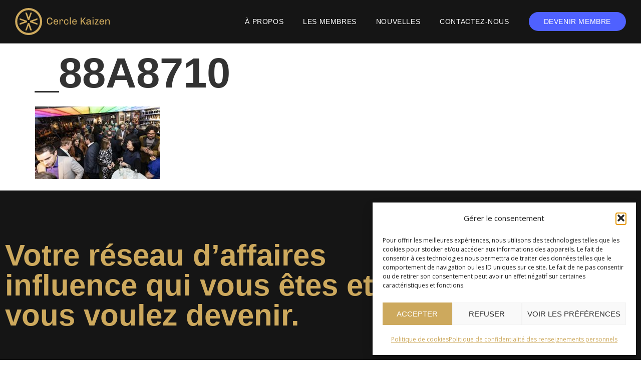

--- FILE ---
content_type: text/css
request_url: https://cerclekaizen.com/wp-content/uploads/elementor/css/post-3373.css?ver=1767933713
body_size: 847
content:
.elementor-3373 .elementor-element.elementor-element-659c27a5 > .elementor-container > .elementor-column > .elementor-widget-wrap{align-content:center;align-items:center;}.elementor-3373 .elementor-element.elementor-element-659c27a5:not(.elementor-motion-effects-element-type-background), .elementor-3373 .elementor-element.elementor-element-659c27a5 > .elementor-motion-effects-container > .elementor-motion-effects-layer{background-color:var( --e-global-color-secondary );}.elementor-3373 .elementor-element.elementor-element-659c27a5{border-style:solid;border-width:0px 0px 1px 0px;border-color:var( --e-global-color-530ac97 );transition:background 0.3s, border 0.3s, border-radius 0.3s, box-shadow 0.3s;padding:0px 20px 0px 20px;}.elementor-3373 .elementor-element.elementor-element-659c27a5 > .elementor-background-overlay{transition:background 0.3s, border-radius 0.3s, opacity 0.3s;}.elementor-widget-theme-site-logo .widget-image-caption{color:var( --e-global-color-text );font-family:var( --e-global-typography-text-font-family ), Sans-serif;font-weight:var( --e-global-typography-text-font-weight );}.elementor-3373 .elementor-element.elementor-element-55ce01bc > .elementor-widget-container{margin:5px 0px 5px 0px;}.elementor-3373 .elementor-element.elementor-element-55ce01bc{text-align:start;}.elementor-3373 .elementor-element.elementor-element-55ce01bc img{width:189px;}.elementor-3373 .elementor-element.elementor-element-62283a18.elementor-column > .elementor-widget-wrap{justify-content:flex-end;}.elementor-3373 .elementor-element.elementor-element-62283a18 > .elementor-element-populated{padding:0px 0px 0px 0px;}.elementor-widget-nav-menu .elementor-nav-menu .elementor-item{font-family:var( --e-global-typography-primary-font-family ), Sans-serif;font-weight:var( --e-global-typography-primary-font-weight );}.elementor-widget-nav-menu .elementor-nav-menu--main .elementor-item{color:var( --e-global-color-text );fill:var( --e-global-color-text );}.elementor-widget-nav-menu .elementor-nav-menu--main .elementor-item:hover,
					.elementor-widget-nav-menu .elementor-nav-menu--main .elementor-item.elementor-item-active,
					.elementor-widget-nav-menu .elementor-nav-menu--main .elementor-item.highlighted,
					.elementor-widget-nav-menu .elementor-nav-menu--main .elementor-item:focus{color:var( --e-global-color-accent );fill:var( --e-global-color-accent );}.elementor-widget-nav-menu .elementor-nav-menu--main:not(.e--pointer-framed) .elementor-item:before,
					.elementor-widget-nav-menu .elementor-nav-menu--main:not(.e--pointer-framed) .elementor-item:after{background-color:var( --e-global-color-accent );}.elementor-widget-nav-menu .e--pointer-framed .elementor-item:before,
					.elementor-widget-nav-menu .e--pointer-framed .elementor-item:after{border-color:var( --e-global-color-accent );}.elementor-widget-nav-menu{--e-nav-menu-divider-color:var( --e-global-color-text );}.elementor-widget-nav-menu .elementor-nav-menu--dropdown .elementor-item, .elementor-widget-nav-menu .elementor-nav-menu--dropdown  .elementor-sub-item{font-family:var( --e-global-typography-accent-font-family ), Sans-serif;font-weight:var( --e-global-typography-accent-font-weight );}.elementor-3373 .elementor-element.elementor-element-34d3493d > .elementor-widget-container{margin:0px 10px 0px 50px;}.elementor-3373 .elementor-element.elementor-element-34d3493d .elementor-menu-toggle{margin-left:auto;}.elementor-3373 .elementor-element.elementor-element-34d3493d .elementor-nav-menu .elementor-item{font-family:"Manrope", Sans-serif;font-size:14px;font-weight:500;text-transform:uppercase;letter-spacing:0.6px;}.elementor-3373 .elementor-element.elementor-element-34d3493d .elementor-nav-menu--main .elementor-item{color:var( --e-global-color-17d88cc );fill:var( --e-global-color-17d88cc );padding-left:0px;padding-right:0px;padding-top:33px;padding-bottom:33px;}.elementor-3373 .elementor-element.elementor-element-34d3493d .elementor-nav-menu--main .elementor-item:hover,
					.elementor-3373 .elementor-element.elementor-element-34d3493d .elementor-nav-menu--main .elementor-item.elementor-item-active,
					.elementor-3373 .elementor-element.elementor-element-34d3493d .elementor-nav-menu--main .elementor-item.highlighted,
					.elementor-3373 .elementor-element.elementor-element-34d3493d .elementor-nav-menu--main .elementor-item:focus{color:var( --e-global-color-primary );fill:var( --e-global-color-primary );}.elementor-3373 .elementor-element.elementor-element-34d3493d .elementor-nav-menu--main:not(.e--pointer-framed) .elementor-item:before,
					.elementor-3373 .elementor-element.elementor-element-34d3493d .elementor-nav-menu--main:not(.e--pointer-framed) .elementor-item:after{background-color:var( --e-global-color-primary );}.elementor-3373 .elementor-element.elementor-element-34d3493d .e--pointer-framed .elementor-item:before,
					.elementor-3373 .elementor-element.elementor-element-34d3493d .e--pointer-framed .elementor-item:after{border-color:var( --e-global-color-primary );}.elementor-3373 .elementor-element.elementor-element-34d3493d{--e-nav-menu-horizontal-menu-item-margin:calc( 39px / 2 );}.elementor-3373 .elementor-element.elementor-element-34d3493d .elementor-nav-menu--main:not(.elementor-nav-menu--layout-horizontal) .elementor-nav-menu > li:not(:last-child){margin-bottom:39px;}.elementor-3373 .elementor-element.elementor-element-34d3493d .elementor-nav-menu--dropdown a, .elementor-3373 .elementor-element.elementor-element-34d3493d .elementor-menu-toggle{color:var( --e-global-color-17d88cc );fill:var( --e-global-color-17d88cc );}.elementor-3373 .elementor-element.elementor-element-34d3493d .elementor-nav-menu--dropdown{background-color:var( --e-global-color-secondary );}.elementor-3373 .elementor-element.elementor-element-34d3493d .elementor-nav-menu--dropdown a:hover,
					.elementor-3373 .elementor-element.elementor-element-34d3493d .elementor-nav-menu--dropdown a:focus,
					.elementor-3373 .elementor-element.elementor-element-34d3493d .elementor-nav-menu--dropdown a.elementor-item-active,
					.elementor-3373 .elementor-element.elementor-element-34d3493d .elementor-nav-menu--dropdown a.highlighted,
					.elementor-3373 .elementor-element.elementor-element-34d3493d .elementor-menu-toggle:hover,
					.elementor-3373 .elementor-element.elementor-element-34d3493d .elementor-menu-toggle:focus{color:var( --e-global-color-primary );}.elementor-3373 .elementor-element.elementor-element-34d3493d .elementor-nav-menu--dropdown a:hover,
					.elementor-3373 .elementor-element.elementor-element-34d3493d .elementor-nav-menu--dropdown a:focus,
					.elementor-3373 .elementor-element.elementor-element-34d3493d .elementor-nav-menu--dropdown a.elementor-item-active,
					.elementor-3373 .elementor-element.elementor-element-34d3493d .elementor-nav-menu--dropdown a.highlighted{background-color:var( --e-global-color-secondary );}.elementor-3373 .elementor-element.elementor-element-34d3493d .elementor-nav-menu--dropdown a.elementor-item-active{color:var( --e-global-color-primary );}.elementor-3373 .elementor-element.elementor-element-34d3493d .elementor-nav-menu--dropdown .elementor-item, .elementor-3373 .elementor-element.elementor-element-34d3493d .elementor-nav-menu--dropdown  .elementor-sub-item{font-family:"Manrope", Sans-serif;font-weight:500;}.elementor-theme-builder-content-area{height:400px;}.elementor-location-header:before, .elementor-location-footer:before{content:"";display:table;clear:both;}@media(max-width:1024px){.elementor-3373 .elementor-element.elementor-element-34d3493d > .elementor-widget-container{margin:0px 0px 0px 0px;}.elementor-3373 .elementor-element.elementor-element-34d3493d .elementor-nav-menu--dropdown .elementor-item, .elementor-3373 .elementor-element.elementor-element-34d3493d .elementor-nav-menu--dropdown  .elementor-sub-item{font-size:20px;}}@media(min-width:768px){.elementor-3373 .elementor-element.elementor-element-7830854d{width:24.709%;}.elementor-3373 .elementor-element.elementor-element-62283a18{width:75.291%;}}@media(max-width:767px){.elementor-3373 .elementor-element.elementor-element-7830854d{width:80%;}.elementor-3373 .elementor-element.elementor-element-62283a18{width:20%;}.elementor-3373 .elementor-element.elementor-element-34d3493d .elementor-nav-menu--dropdown .elementor-item, .elementor-3373 .elementor-element.elementor-element-34d3493d .elementor-nav-menu--dropdown  .elementor-sub-item{font-size:18px;}.elementor-3373 .elementor-element.elementor-element-34d3493d .elementor-nav-menu--dropdown a{padding-top:23px;padding-bottom:23px;}.elementor-3373 .elementor-element.elementor-element-34d3493d .elementor-nav-menu--main > .elementor-nav-menu > li > .elementor-nav-menu--dropdown, .elementor-3373 .elementor-element.elementor-element-34d3493d .elementor-nav-menu__container.elementor-nav-menu--dropdown{margin-top:26px !important;}}

--- FILE ---
content_type: text/css
request_url: https://cerclekaizen.com/wp-content/uploads/elementor/css/post-3504.css?ver=1674562761
body_size: 343
content:
.elementor-3504 .elementor-element.elementor-element-2b5d7bc1{border-style:solid;border-width:.5px .5px .5px .5px;border-color:var( --e-global-color-0974da8 );padding:40px 40px 40px 40px;}.elementor-3504 .elementor-element.elementor-element-31339f0 > .elementor-widget-wrap > .elementor-widget:not(.elementor-widget__width-auto):not(.elementor-widget__width-initial):not(:last-child):not(.elementor-absolute){margin-block-end:0px;}.elementor-widget-post-info .elementor-icon-list-item:not(:last-child):after{border-color:var( --e-global-color-text );}.elementor-widget-post-info .elementor-icon-list-icon i{color:var( --e-global-color-primary );}.elementor-widget-post-info .elementor-icon-list-icon svg{fill:var( --e-global-color-primary );}.elementor-widget-post-info .elementor-icon-list-text, .elementor-widget-post-info .elementor-icon-list-text a{color:var( --e-global-color-secondary );}.elementor-widget-post-info .elementor-icon-list-item{font-family:var( --e-global-typography-text-font-family ), Sans-serif;font-weight:var( --e-global-typography-text-font-weight );}.elementor-3504 .elementor-element.elementor-element-7ffc7ade{width:auto;max-width:auto;}.elementor-3504 .elementor-element.elementor-element-7ffc7ade > .elementor-widget-container{margin:0px 0px 10px 0px;padding:5px 15px 5px 15px;border-radius:8px 8px 8px 8px;}.elementor-3504 .elementor-element.elementor-element-7ffc7ade .elementor-icon-list-icon{width:14px;}.elementor-3504 .elementor-element.elementor-element-7ffc7ade .elementor-icon-list-icon i{font-size:14px;}.elementor-3504 .elementor-element.elementor-element-7ffc7ade .elementor-icon-list-icon svg{--e-icon-list-icon-size:14px;}.elementor-3504 .elementor-element.elementor-element-7ffc7ade .elementor-icon-list-item{font-family:"Manrope", Sans-serif;font-size:12px;font-weight:700;line-height:20px;}.elementor-3504 .elementor-element.elementor-element-50ad316b > .elementor-widget-container{margin:0px 0px 10px 0px;}.elementor-3504 .elementor-element.elementor-element-50ad316b .elementor-icon-list-icon{width:14px;}.elementor-3504 .elementor-element.elementor-element-50ad316b .elementor-icon-list-icon i{font-size:14px;}.elementor-3504 .elementor-element.elementor-element-50ad316b .elementor-icon-list-icon svg{--e-icon-list-icon-size:14px;}.elementor-3504 .elementor-element.elementor-element-50ad316b .elementor-icon-list-text, .elementor-3504 .elementor-element.elementor-element-50ad316b .elementor-icon-list-text a{color:#15151570;}.elementor-3504 .elementor-element.elementor-element-50ad316b .elementor-icon-list-item{font-family:"Manrope", Sans-serif;font-size:11px;font-weight:700;text-transform:uppercase;letter-spacing:2.8px;}.elementor-widget-theme-post-title .elementor-heading-title{font-family:var( --e-global-typography-primary-font-family ), Sans-serif;font-weight:var( --e-global-typography-primary-font-weight );color:var( --e-global-color-primary );}.elementor-3504 .elementor-element.elementor-element-3285b38e > .elementor-widget-container{margin:0px 0px 30px 0px;}.elementor-3504 .elementor-element.elementor-element-3285b38e .elementor-heading-title{font-family:"Manrope", Sans-serif;font-size:22px;font-weight:700;line-height:30px;color:var( --e-global-color-secondary );}.elementor-widget-heading .elementor-heading-title{font-family:var( --e-global-typography-primary-font-family ), Sans-serif;font-weight:var( --e-global-typography-primary-font-weight );color:var( --e-global-color-primary );}.elementor-3504 .elementor-element.elementor-element-7bc27d57{width:auto;max-width:auto;}.elementor-3504 .elementor-element.elementor-element-7bc27d57 > .elementor-widget-container{padding:0px 0px 0px 0px;}.elementor-3504 .elementor-element.elementor-element-7bc27d57 .elementor-heading-title{font-family:"Manrope", Sans-serif;font-size:14px;font-weight:700;}@media(max-width:767px){.elementor-3504 .elementor-element.elementor-element-2b5d7bc1{padding:40px 20px 40px 20px;}}

--- FILE ---
content_type: image/svg+xml
request_url: https://cerclekaizen.com/wp-content/themes/wp-child-theme-kaizen/assets/arrow-down.svg
body_size: -59
content:
<svg xmlns="http://www.w3.org/2000/svg" xmlns:xlink="http://www.w3.org/1999/xlink" width="60" height="60" viewBox="0 0 60 60"><defs><clipPath id="a"><rect width="30.707" height="24.707" transform="translate(0 0)" fill="none"/></clipPath></defs><circle cx="30" cy="30" r="30" fill="#4f61ff"/><g transform="translate(42.707 15) rotate(90)"><g clip-path="url(#a)"><line x2="30" transform="translate(0 12.354)" fill="none" stroke="#fff" stroke-miterlimit="10" stroke-width="1"/><path d="M18,24.354l12-12-12-12" fill="none" stroke="#fff" stroke-miterlimit="10" stroke-width="1"/></g></g></svg>